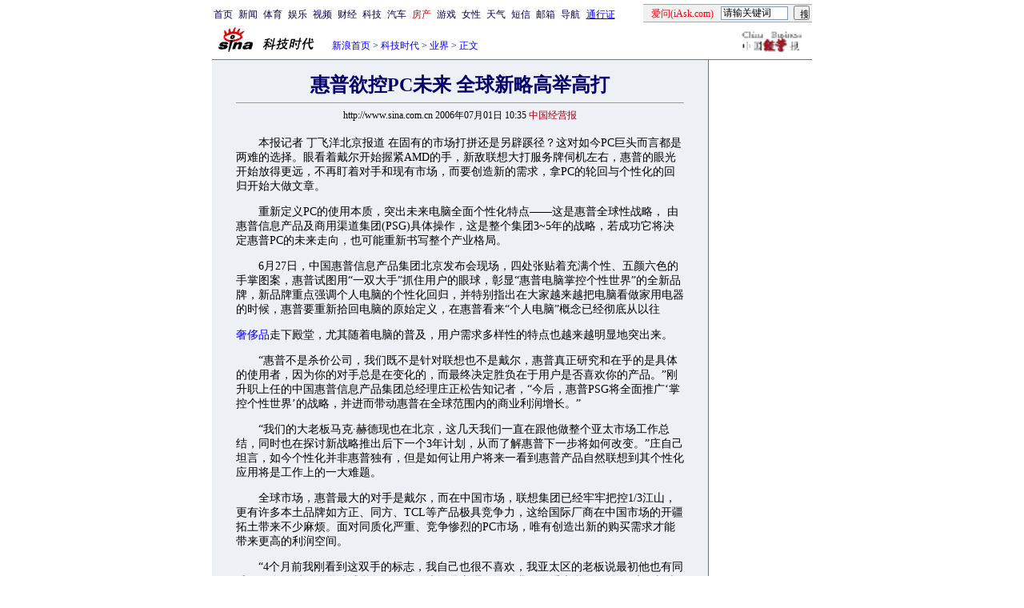

--- FILE ---
content_type: text/html
request_url: http://tech.sina.com.cn/it/2006-07-01/10351016730.shtml
body_size: 26274
content:
<!--[2,1,1016730] published at 2006-07-01 10:35:08 from #004 by 73-->
<!--中国经营报-->
<!---->
<html>
<head>
<meta http-equiv="content-type" content="text/html; charset=gb2312">
<title>惠普欲控PC未来 全球新略高举高打_业界_科技时代_新浪网</title>
<meta name="keywords" content=",惠普欲控PC未来 全球新略高举高打">
<meta name="description" content="惠普欲控PC未来 全球新略高举高打"> 
<meta name="stencil" content="PGLS000118">
<meta name="publishid" content="2,1,1016730">
<script type="text/javascript" src="http://image2.sina.com.cn/home/sinaflash.js"></script>

<style type="text/css">
h1{
font-size:24px;
margin: 0px;
}
td,select,input {font-size:12px}
.l17 {line-height:170%;}
.l15 {line-height:150%;}
.f7 {font-size:7px;}
.f24 {font-size:24px;}
.f14{font-size:14px;line-height:130%;}
.title12 {font-size:12px;}
.title14 {font-size:14px;line-height:130%}
.tail12{font-size:12px;}
A:link {color: #0000ff;}
A:visited {color: #800080;}
A:active,A:hover {color : #ff0000}
A.a01:link,A.a01:visited {text-decoration:none;color: #07015B;}
A.a01:active,A.a01:hover {text-decoration:none;color : #ff0000}
A.a02:link,A.a02:visited {text-decoration:none;color: #0000ff;}
A.a02:active,A.a02:hover {text-decoration:none;color : #ff0000}
</style>
<style>
.yqin {display:inline; height:0px; width:0px; position:absolute; text-align:left;}
A.iask_f14:link,A.iask_f14:visited,A.iask_f14:active,A.iask_f14:hover {font-size:14px;text-decoration:none;color: #ff0000;}
A.akey:link {text-decoration:none;color: #0000ff;}
A.akey:visited {text-decoration:none;color: #800080;}
A.akey:active,A.akey:hover {text-decoration:underline;color : #ff0000}
</style>

<script language="JavaScript">
//发布日期
pagepubtime = "2006-07-01";

//广告显示判断
function checkPubTime(){

	//分解年、月、日
	DateTime = new Array(); 
	DateTime = pagepubtime.split("-");
	var year = DateTime[0];
	var month = DateTime[1];
	var day = DateTime[2];

	//用得到的年、月、日生成日期对象
	var pubTime = new Date(year,month - 1,day);
	//得到当前日期
	var now = new Date();

	//计算出当前日期与发布日期之间的毫秒差值
	var dif = now.getTime() - pubTime.getTime();

	//需要检测的日期差
	var difDay = 180;

	//一天24小时、一小时60分、一分60秒、一秒1000毫秒
	if (dif > difDay * 24 * 60 * 60 * 1000)
	{
		return false;
	}
	return true;
}
</script>

<script language="JavaScript">
function setBarPosition(){
	document.getElementById('toolBar').style.top=0
	document.getElementById('toolBar').style.left=621
	document.getElementById('toolBar').style.display='block'
}

function setTailPosition(){
//document.getElementById('innerad').style.display='block'

var theHeight=(document.getElementById('toolBar').offsetHeight>document.getElementById('theEnd').offsetTop) ? document.getElementById('toolBar').offsetHeight : document.getElementById('theEnd').offsetTop
	document.getElementById('sinaTail').style.top=theHeight
	document.getElementById('sinaTail').style.left=document.getElementById('theEnd').offsetLeft
	document.getElementById('sinaTail').style.display='block'
}
</script>
<script language="JavaScript">
	function doZoom(size){
		document.getElementById('zoom').style.fontSize=size+'px'
		setTailPosition()
	}
	</script>
	<script language="JavaScript">
	
	function doPrint(){
	var str="<html>";
	var article;
	var css;
	var strAdBegin="<!--NEWSZW_HZH_BEGIN-->";
	var strAdEnd="<!--NEWSZW_HZH_END-->";
	var strFontSize='【<A href="javascript:doZoom(16)">大</A> <A href="javascript:doZoom(14)">中</A> <A href="javascript:doZoom(12)">小</A>】'
	var strdoPrint="doPrint()";
	var strTmp;
	
		css="<style>"
		+"body{font-family:宋体}"
		+"td,.f12{font-size:12px}"
		+".f24 {font-size:24px;}"
		+".f14 {font-size:14px;}"
		+".title14 {font-size:14px;line-height:130%}"
		+".l17 {line-height:170%;}"
		+"</style>";
	
		str +=	css;
		str +=	'<meta http-equiv="content-type" content="text/html; charset=gb2312">';
		str +=	"<body bgcolor=#ffffff topmargin=5 leftmargin=5 marginheight=5 marginwidth=5 onLoad='window.print()'>";
		str +=	"<center><table width=600 border=0 cellspacing=0 cellpadding=0><tr><td height=34 width=150><a href=http://tech.sina.com.cn><img src=http://tech.sina.com.cn/images/sina_kjsd.gif width=144 height=34 border=0></a></td><td valign=bottom><font color=#0000ff><a href=http://home.sina.com.cn/ class=a02>新浪首页</a> &gt; <a href=http://tech.sina.com.cn/ class=a02>科技时代</a> &gt; &nbsp;正文</font></td><td align=right valign=bottom><a href='javascript:history.back()'>返回</a>　<a href='javascript:window.print()'>打印</a></td></tr></table>";
		str +=	"<table width=600 border=0 cellpadding=0 cellspacing=20 bgcolor=#EDF0F5><tr><td>";
		
		article=document.getElementById('article').innerHTML;
		if(article.indexOf(strAdBegin)!=-1){
			str +=article.substr(0,article.indexOf(strAdBegin));
			strTmp=article.substr(article.indexOf(strAdEnd)+strAdEnd.length, article.length);
		}
		else{
			strTmp=article;
		}
		str +=strTmp
		str += escape(window.location.href)
		str +=	"</td></tr></table></center>";
		str +=	"</body></html>";
		document.write(str);
		document.close();
	}
</script>
</head>
<body bgcolor=#ffffff topmargin=5 marginheight=5 leftmargin=0 marginwidth=0 onLoad="setTailPosition()"><!-- body code begin -->

<!-- SUDA_CODE_START --> 
<script type="text/javascript"> 
//<!--
(function(){var an="V=2.1.16";var ah=window,F=document,s=navigator,W=s.userAgent,ao=ah.screen,j=ah.location.href;var aD="https:"==ah.location.protocol?"https://s":"http://",ay="beacon.sina.com.cn";var N=aD+ay+"/a.gif?",z=aD+ay+"/g.gif?",R=aD+ay+"/f.gif?",ag=aD+ay+"/e.gif?",aB=aD+"beacon.sinauda.com/i.gif?";var aA=F.referrer.toLowerCase();var aa="SINAGLOBAL",Y="FSINAGLOBAL",H="Apache",P="ULV",l="SUP",aE="UOR",E="_s_acc",X="_s_tentry",n=false,az=false,B=(document.domain=="sina.com.cn")?true:false;var o=0;var aG=false,A=false;var al="";var m=16777215,Z=0,C,K=0;var r="",b="",a="";var M=[],S=[],I=[];var u=0;var v=0;var p="";var am=false;var w=false;function O(){var e=document.createElement("iframe");e.src=aD+ay+"/data.html?"+new Date().getTime();e.id="sudaDataFrame";e.style.height="0px";e.style.width="1px";e.style.overflow="hidden";e.frameborder="0";e.scrolling="no";document.getElementsByTagName("head")[0].appendChild(e)}function k(){var e=document.createElement("iframe");e.src=aD+ay+"/ckctl.html";e.id="ckctlFrame";e.style.height="0px";e.style.width="1px";e.style.overflow="hidden";e.frameborder="0";e.scrolling="no";document.getElementsByTagName("head")[0].appendChild(e)}function q(){var e=document.createElement("script");e.src=aD+ay+"/h.js";document.getElementsByTagName("head")[0].appendChild(e)}function h(aH,i){var D=F.getElementsByName(aH);var e=(i>0)?i:0;return(D.length>e)?D[e].content:""}function aF(){var aJ=F.getElementsByName("sudameta");var aR=[];for(var aO=0;aO<aJ.length;aO++){var aK=aJ[aO].content;if(aK){if(aK.indexOf(";")!=-1){var D=aK.split(";");for(var aH=0;aH<D.length;aH++){var aP=aw(D[aH]);if(!aP){continue}aR.push(aP)}}else{aR.push(aK)}}}var aM=F.getElementsByTagName("meta");for(var aO=0,aI=aM.length;aO<aI;aO++){var aN=aM[aO];if(aN.name=="tags"){aR.push("content_tags:"+encodeURI(aN.content))}}var aL=t("vjuids");aR.push("vjuids:"+aL);var e="";var aQ=j.indexOf("#");if(aQ!=-1){e=escape(j.substr(aQ+1));aR.push("hashtag:"+e)}return aR}function V(aK,D,aI,aH){if(aK==""){return""}aH=(aH=="")?"=":aH;D+=aH;var aJ=aK.indexOf(D);if(aJ<0){return""}aJ+=D.length;var i=aK.indexOf(aI,aJ);if(i<aJ){i=aK.length}return aK.substring(aJ,i)}function t(e){if(undefined==e||""==e){return""}return V(F.cookie,e,";","")}function at(aI,e,i,aH){if(e!=null){if((undefined==aH)||(null==aH)){aH="sina.com.cn"}if((undefined==i)||(null==i)||(""==i)){F.cookie=aI+"="+e+";domain="+aH+";path=/"}else{var D=new Date();var aJ=D.getTime();aJ=aJ+86400000*i;D.setTime(aJ);aJ=D.getTime();F.cookie=aI+"="+e+";domain="+aH+";expires="+D.toUTCString()+";path=/"}}}function f(D){try{var i=document.getElementById("sudaDataFrame").contentWindow.storage;return i.get(D)}catch(aH){return false}}function ar(D,aH){try{var i=document.getElementById("sudaDataFrame").contentWindow.storage;i.set(D,aH);return true}catch(aI){return false}}function L(){var aJ=15;var D=window.SUDA.etag;if(!B){return"-"}if(u==0){O();q()}if(D&&D!=undefined){w=true}ls_gid=f(aa);if(ls_gid===false||w==false){return false}else{am=true}if(ls_gid&&ls_gid.length>aJ){at(aa,ls_gid,3650);n=true;return ls_gid}else{if(D&&D.length>aJ){at(aa,D,3650);az=true}var i=0,aI=500;var aH=setInterval((function(){var e=t(aa);if(w){e=D}i+=1;if(i>3){clearInterval(aH)}if(e.length>aJ){clearInterval(aH);ar(aa,e)}}),aI);return w?D:t(aa)}}function U(e,aH,D){var i=e;if(i==null){return false}aH=aH||"click";if((typeof D).toLowerCase()!="function"){return}if(i.attachEvent){i.attachEvent("on"+aH,D)}else{if(i.addEventListener){i.addEventListener(aH,D,false)}else{i["on"+aH]=D}}return true}function af(){if(window.event!=null){return window.event}else{if(window.event){return window.event}var D=arguments.callee.caller;var i;var aH=0;while(D!=null&&aH<40){i=D.arguments[0];if(i&&(i.constructor==Event||i.constructor==MouseEvent||i.constructor==KeyboardEvent)){return i}aH++;D=D.caller}return i}}function g(i){i=i||af();if(!i.target){i.target=i.srcElement;i.pageX=i.x;i.pageY=i.y}if(typeof i.layerX=="undefined"){i.layerX=i.offsetX}if(typeof i.layerY=="undefined"){i.layerY=i.offsetY}return i}function aw(aH){if(typeof aH!=="string"){throw"trim need a string as parameter"}var e=aH.length;var D=0;var i=/(\u3000|\s|\t|\u00A0)/;while(D<e){if(!i.test(aH.charAt(D))){break}D+=1}while(e>D){if(!i.test(aH.charAt(e-1))){break}e-=1}return aH.slice(D,e)}function c(e){return Object.prototype.toString.call(e)==="[object Array]"}function J(aH,aL){var aN=aw(aH).split("&");var aM={};var D=function(i){if(aL){try{return decodeURIComponent(i)}catch(aP){return i}}else{return i}};for(var aJ=0,aK=aN.length;aJ<aK;aJ++){if(aN[aJ]){var aI=aN[aJ].split("=");var e=aI[0];var aO=aI[1];if(aI.length<2){aO=e;e="$nullName"}if(!aM[e]){aM[e]=D(aO)}else{if(c(aM[e])!=true){aM[e]=[aM[e]]}aM[e].push(D(aO))}}}return aM}function ac(D,aI){for(var aH=0,e=D.length;aH<e;aH++){aI(D[aH],aH)}}function ak(i){var e=new RegExp("^http(?:s)?://([^/]+)","im");if(i.match(e)){return i.match(e)[1].toString()}else{return""}}function aj(aO){try{var aL="ABCDEFGHIJKLMNOPQRSTUVWXYZabcdefghijklmnopqrstuvwxyz0123456789+/=";var D="ABCDEFGHIJKLMNOPQRSTUVWXYZabcdefghijklmnopqrstuvwxyz0123456789-_=";var aQ=function(e){var aR="",aS=0;for(;aS<e.length;aS++){aR+="%"+aH(e[aS])}return decodeURIComponent(aR)};var aH=function(e){var i="0"+e.toString(16);return i.length<=2?i:i.substr(1)};var aP=function(aY,aV,aR){if(typeof(aY)=="string"){aY=aY.split("")}var aX=function(a7,a9){for(var a8=0;a8<a7.length;a8++){if(a7[a8]==a9){return a8}}return -1};var aS=[];var a6,a4,a1="";var a5,a3,a0,aZ="";if(aY.length%4!=0){}var e=/[^A-Za-z0-9\+\/\=]/g;var a2=aL.split("");if(aV=="urlsafe"){e=/[^A-Za-z0-9\-_\=]/g;a2=D.split("")}var aU=0;if(aV=="binnary"){a2=[];for(aU=0;aU<=64;aU++){a2[aU]=aU+128}}if(aV!="binnary"&&e.exec(aY.join(""))){return aR=="array"?[]:""}aU=0;do{a5=aX(a2,aY[aU++]);a3=aX(a2,aY[aU++]);a0=aX(a2,aY[aU++]);aZ=aX(a2,aY[aU++]);a6=(a5<<2)|(a3>>4);a4=((a3&15)<<4)|(a0>>2);a1=((a0&3)<<6)|aZ;aS.push(a6);if(a0!=64&&a0!=-1){aS.push(a4)}if(aZ!=64&&aZ!=-1){aS.push(a1)}a6=a4=a1="";a5=a3=a0=aZ=""}while(aU<aY.length);if(aR=="array"){return aS}var aW="",aT=0;for(;aT<aS.lenth;aT++){aW+=String.fromCharCode(aS[aT])}return aW};var aI=[];var aN=aO.substr(0,3);var aK=aO.substr(3);switch(aN){case"v01":for(var aJ=0;aJ<aK.length;aJ+=2){aI.push(parseInt(aK.substr(aJ,2),16))}return decodeURIComponent(aQ(aP(aI,"binnary","array")));break;case"v02":aI=aP(aK,"urlsafe","array");return aQ(aP(aI,"binnary","array"));break;default:return decodeURIComponent(aO)}}catch(aM){return""}}var ap={screenSize:function(){return(m&8388608==8388608)?ao.width+"x"+ao.height:""},colorDepth:function(){return(m&4194304==4194304)?ao.colorDepth:""},appCode:function(){return(m&2097152==2097152)?s.appCodeName:""},appName:function(){return(m&1048576==1048576)?((s.appName.indexOf("Microsoft Internet Explorer")>-1)?"MSIE":s.appName):""},cpu:function(){return(m&524288==524288)?(s.cpuClass||s.oscpu):""},platform:function(){return(m&262144==262144)?(s.platform):""},jsVer:function(){if(m&131072!=131072){return""}var aI,e,aK,D=1,aH=0,i=(s.appName.indexOf("Microsoft Internet Explorer")>-1)?"MSIE":s.appName,aJ=s.appVersion;if("MSIE"==i){e="MSIE";aI=aJ.indexOf(e);if(aI>=0){aK=window.parseInt(aJ.substring(aI+5));if(3<=aK){D=1.1;if(4<=aK){D=1.3}}}}else{if(("Netscape"==i)||("Opera"==i)||("Mozilla"==i)){D=1.3;e="Netscape6";aI=aJ.indexOf(e);if(aI>=0){D=1.5}}}return D},network:function(){if(m&65536!=65536){return""}var i="";i=(s.connection&&s.connection.type)?s.connection.type:i;try{F.body.addBehavior("#default#clientCaps");i=F.body.connectionType}catch(D){i="unkown"}return i},language:function(){return(m&32768==32768)?(s.systemLanguage||s.language):""},timezone:function(){return(m&16384==16384)?(new Date().getTimezoneOffset()/60):""},flashVer:function(){if(m&8192!=8192){return""}var aK=s.plugins,aH,aL,aN;if(aK&&aK.length){for(var aJ in aK){aL=aK[aJ];if(aL.description==null){continue}if(aH!=null){break}aN=aL.description.toLowerCase();if(aN.indexOf("flash")!=-1){aH=aL.version?parseInt(aL.version):aN.match(/\d+/);continue}}}else{if(window.ActiveXObject){for(var aI=10;aI>=2;aI--){try{var D=new ActiveXObject("ShockwaveFlash.ShockwaveFlash."+aI);if(D){aH=aI;break}}catch(aM){}}}else{if(W.indexOf("webtv/2.5")!=-1){aH=3}else{if(W.indexOf("webtv")!=-1){aH=2}}}}return aH},javaEnabled:function(){if(m&4096!=4096){return""}var D=s.plugins,i=s.javaEnabled(),aH,aI;if(i==true){return 1}if(D&&D.length){for(var e in D){aH=D[e];if(aH.description==null){continue}if(i!=null){break}aI=aH.description.toLowerCase();if(aI.indexOf("java plug-in")!=-1){i=parseInt(aH.version);continue}}}else{if(window.ActiveXObject){i=(new ActiveXObject("JavaWebStart.IsInstalled")!=null)}}return i?1:0}};var ad={pageId:function(i){var D=i||r,aK="-9999-0-0-1";if((undefined==D)||(""==D)){try{var aH=h("publishid");if(""!=aH){var aJ=aH.split(",");if(aJ.length>0){if(aJ.length>=3){aK="-9999-0-"+aJ[1]+"-"+aJ[2]}D=aJ[0]}}else{D="0"}}catch(aI){D="0"}D=D+aK}return D},sessionCount:function(){var e=t("_s_upa");if(e==""){e=0}return e},excuteCount:function(){return SUDA.sudaCount},referrer:function(){if(m&2048!=2048){return""}var e=/^[^\?&#]*.swf([\?#])?/;if((aA=="")||(aA.match(e))){var i=V(j,"ref","&","");if(i!=""){return escape(i)}}return escape(aA)},isHomepage:function(){if(m&1024!=1024){return""}var D="";try{F.body.addBehavior("#default#homePage");D=F.body.isHomePage(j)?"Y":"N"}catch(i){D="unkown"}return D},PGLS:function(){return(m&512==512)?h("stencil"):""},ZT:function(){if(m&256!=256){return""}var e=h("subjectid");e.replace(",",".");e.replace(";",",");return escape(e)},mediaType:function(){return(m&128==128)?h("mediaid"):""},domCount:function(){return(m&64==64)?F.getElementsByTagName("*").length:""},iframeCount:function(){return(m&32==32)?F.getElementsByTagName("iframe").length:""}};var av={visitorId:function(){var i=15;var e=t(aa);if(e.length>i&&u==0){return e}else{return}},fvisitorId:function(e){if(!e){var e=t(Y);return e}else{at(Y,e,3650)}},sessionId:function(){var e=t(H);if(""==e){var i=new Date();e=Math.random()*10000000000000+"."+i.getTime()}return e},flashCookie:function(e){if(e){}else{return p}},lastVisit:function(){var D=t(H);var aI=t(P);var aH=aI.split(":");var aJ="",i;if(aH.length>=6){if(D!=aH[4]){i=new Date();var e=new Date(window.parseInt(aH[0]));aH[1]=window.parseInt(aH[1])+1;if(i.getMonth()!=e.getMonth()){aH[2]=1}else{aH[2]=window.parseInt(aH[2])+1}if(((i.getTime()-e.getTime())/86400000)>=7){aH[3]=1}else{if(i.getDay()<e.getDay()){aH[3]=1}else{aH[3]=window.parseInt(aH[3])+1}}aJ=aH[0]+":"+aH[1]+":"+aH[2]+":"+aH[3];aH[5]=aH[0];aH[0]=i.getTime();at(P,aH[0]+":"+aH[1]+":"+aH[2]+":"+aH[3]+":"+D+":"+aH[5],360)}else{aJ=aH[5]+":"+aH[1]+":"+aH[2]+":"+aH[3]}}else{i=new Date();aJ=":1:1:1";at(P,i.getTime()+aJ+":"+D+":",360)}return aJ},userNick:function(){if(al!=""){return al}var D=unescape(t(l));if(D!=""){var i=V(D,"ag","&","");var e=V(D,"user","&","");var aH=V(D,"uid","&","");var aJ=V(D,"sex","&","");var aI=V(D,"dob","&","");al=i+":"+e+":"+aH+":"+aJ+":"+aI;return al}else{return""}},userOrigin:function(){if(m&4!=4){return""}var e=t(aE);var i=e.split(":");if(i.length>=2){return i[0]}else{return""}},advCount:function(){return(m&2==2)?t(E):""},setUOR:function(){var aL=t(aE),aP="",i="",aO="",aI="",aM=j.toLowerCase(),D=F.referrer.toLowerCase();var aQ=/[&|?]c=spr(_[A-Za-z0-9]{1,}){3,}/;var aK=new Date();if(aM.match(aQ)){aO=aM.match(aQ)[0]}else{if(D.match(aQ)){aO=D.match(aQ)[0]}}if(aO!=""){aO=aO.substr(3)+":"+aK.getTime()}if(aL==""){if(t(P)==""){aP=ak(D);i=ak(aM)}at(aE,aP+","+i+","+aO,365)}else{var aJ=0,aN=aL.split(",");if(aN.length>=1){aP=aN[0]}if(aN.length>=2){i=aN[1]}if(aN.length>=3){aI=aN[2]}if(aO!=""){aJ=1}else{var aH=aI.split(":");if(aH.length>=2){var e=new Date(window.parseInt(aH[1]));if(e.getTime()<(aK.getTime()-86400000*30)){aJ=1}}}if(aJ){at(aE,aP+","+i+","+aO,365)}}},setAEC:function(e){if(""==e){return}var i=t(E);if(i.indexOf(e+",")<0){i=i+e+","}at(E,i,7)},ssoInfo:function(){var D=unescape(aj(t("sso_info")));if(D!=""){if(D.indexOf("uid=")!=-1){var i=V(D,"uid","&","");return escape("uid:"+i)}else{var e=V(D,"u","&","");return escape("u:"+unescape(e))}}else{return""}},subp:function(){return t("SUBP")}};var ai={CI:function(){var e=["sz:"+ap.screenSize(),"dp:"+ap.colorDepth(),"ac:"+ap.appCode(),"an:"+ap.appName(),"cpu:"+ap.cpu(),"pf:"+ap.platform(),"jv:"+ap.jsVer(),"ct:"+ap.network(),"lg:"+ap.language(),"tz:"+ap.timezone(),"fv:"+ap.flashVer(),"ja:"+ap.javaEnabled()];return"CI="+e.join("|")},PI:function(e){var i=["pid:"+ad.pageId(e),"st:"+ad.sessionCount(),"et:"+ad.excuteCount(),"ref:"+ad.referrer(),"hp:"+ad.isHomepage(),"PGLS:"+ad.PGLS(),"ZT:"+ad.ZT(),"MT:"+ad.mediaType(),"keys:","dom:"+ad.domCount(),"ifr:"+ad.iframeCount()];return"PI="+i.join("|")},UI:function(){var e=["vid:"+av.visitorId(),"sid:"+av.sessionId(),"lv:"+av.lastVisit(),"un:"+av.userNick(),"uo:"+av.userOrigin(),"ae:"+av.advCount(),"lu:"+av.fvisitorId(),"si:"+av.ssoInfo(),"rs:"+(n?1:0),"dm:"+(B?1:0),"su:"+av.subp()];return"UI="+e.join("|")},EX:function(i,e){if(m&1!=1){return""}i=(null!=i)?i||"":b;e=(null!=e)?e||"":a;return"EX=ex1:"+i+"|ex2:"+e},MT:function(){return"MT="+aF().join("|")},V:function(){return an},R:function(){return"gUid_"+new Date().getTime()}};function ax(){var aK="-",aH=F.referrer.toLowerCase(),D=j.toLowerCase();if(""==t(X)){if(""!=aH){aK=ak(aH)}at(X,aK,"","weibo.com")}var aI=/weibo.com\/reg.php/;if(D.match(aI)){var aJ=V(unescape(D),"sharehost","&","");var i=V(unescape(D),"appkey","&","");if(""!=aJ){at(X,aJ,"","weibo.com")}at("appkey",i,"","weibo.com")}}function d(e,i){G(e,i)}function G(i,D){D=D||{};var e=new Image(),aH;if(D&&D.callback&&typeof D.callback=="function"){e.onload=function(){clearTimeout(aH);aH=null;D.callback(true)}}SUDA.img=e;e.src=i;aH=setTimeout(function(){if(D&&D.callback&&typeof D.callback=="function"){D.callback(false);e.onload=null}},D.timeout||2000)}function x(e,aH,D,aI){SUDA.sudaCount++;if(!av.visitorId()&&!L()){if(u<3){u++;setTimeout(x,500);return}}var i=N+[ai.V(),ai.CI(),ai.PI(e),ai.UI(),ai.MT(),ai.EX(aH,D),ai.R()].join("&");G(i,aI)}function y(e,D,i){if(aG||A){return}if(SUDA.sudaCount!=0){return}x(e,D,i)}function ab(e,aH){if((""==e)||(undefined==e)){return}av.setAEC(e);if(0==aH){return}var D="AcTrack||"+t(aa)+"||"+t(H)+"||"+av.userNick()+"||"+e+"||";var i=ag+D+"&gUid_"+new Date().getTime();d(i)}function aq(aI,e,i,aJ){aJ=aJ||{};if(!i){i=""}else{i=escape(i)}var aH="UATrack||"+t(aa)+"||"+t(H)+"||"+av.userNick()+"||"+aI+"||"+e+"||"+ad.referrer()+"||"+i+"||"+(aJ.realUrl||"")+"||"+(aJ.ext||"");var D=ag+aH+"&gUid_"+new Date().getTime();d(D,aJ)}function aC(aK){var i=g(aK);var aI=i.target;var aH="",aL="",D="";var aJ;if(aI!=null&&aI.getAttribute&&(!aI.getAttribute("suda-uatrack")&&!aI.getAttribute("suda-actrack")&&!aI.getAttribute("suda-data"))){while(aI!=null&&aI.getAttribute&&(!!aI.getAttribute("suda-uatrack")||!!aI.getAttribute("suda-actrack")||!!aI.getAttribute("suda-data"))==false){if(aI==F.body){return}aI=aI.parentNode}}if(aI==null||aI.getAttribute==null){return}aH=aI.getAttribute("suda-actrack")||"";aL=aI.getAttribute("suda-uatrack")||aI.getAttribute("suda-data")||"";sudaUrls=aI.getAttribute("suda-urls")||"";if(aL){aJ=J(aL);if(aI.tagName.toLowerCase()=="a"){D=aI.href}opts={};opts.ext=(aJ.ext||"");aJ.key&&SUDA.uaTrack&&SUDA.uaTrack(aJ.key,aJ.value||aJ.key,D,opts)}if(aH){aJ=J(aH);aJ.key&&SUDA.acTrack&&SUDA.acTrack(aJ.key,aJ.value||aJ.key)}}if(window.SUDA&&Object.prototype.toString.call(window.SUDA)==="[object Array]"){for(var Q=0,ae=SUDA.length;Q<ae;Q++){switch(SUDA[Q][0]){case"setGatherType":m=SUDA[Q][1];break;case"setGatherInfo":r=SUDA[Q][1]||r;b=SUDA[Q][2]||b;a=SUDA[Q][3]||a;break;case"setPerformance":Z=SUDA[Q][1];break;case"setPerformanceFilter":C=SUDA[Q][1];break;case"setPerformanceInterval":K=SUDA[Q][1]*1||0;K=isNaN(K)?0:K;break;case"setGatherMore":M.push(SUDA[Q].slice(1));break;case"acTrack":S.push(SUDA[Q].slice(1));break;case"uaTrack":I.push(SUDA[Q].slice(1));break}}}aG=(function(D,i){if(ah.top==ah){return false}else{try{if(F.body.clientHeight==0){return false}return((F.body.clientHeight>=D)&&(F.body.clientWidth>=i))?false:true}catch(aH){return true}}})(320,240);A=(function(){return false})();av.setUOR();var au=av.sessionId();window.SUDA=window.SUDA||[];SUDA.sudaCount=SUDA.sudaCount||0;SUDA.log=function(){x.apply(null,arguments)};SUDA.acTrack=function(){ab.apply(null,arguments)};SUDA.uaTrack=function(){aq.apply(null,arguments)};U(F.body,"click",aC);window.GB_SUDA=SUDA;GB_SUDA._S_pSt=function(){};GB_SUDA._S_acTrack=function(){ab.apply(null,arguments)};GB_SUDA._S_uaTrack=function(){aq.apply(null,arguments)};window._S_pSt=function(){};window._S_acTrack=function(){ab.apply(null,arguments)};window._S_uaTrack=function(){aq.apply(null,arguments)};window._S_PID_="";if(!window.SUDA.disableClickstream){y()}try{k()}catch(T){}})();
//-->
</script> 
<noScript> 
<div style='position:absolute;top:0;left:0;width:0;height:0;visibility:hidden'><img width=0 height=0 src='//beacon.sina.com.cn/a.gif?noScript' border='0' alt='' /></div> 
</noScript> 
<!-- SUDA_CODE_END -->

<!-- SSO_GETCOOKIE_START -->
<script type="text/javascript">var sinaSSOManager=sinaSSOManager||{};sinaSSOManager.getSinaCookie=function(){function dc(u){if(u==undefined){return""}var decoded=decodeURIComponent(u);return decoded=="null"?"":decoded}function ps(str){var arr=str.split("&");var arrtmp;var arrResult={};for(var i=0;i<arr.length;i++){arrtmp=arr[i].split("=");arrResult[arrtmp[0]]=dc(arrtmp[1])}return arrResult}function gC(name){var Res=eval("/"+name+"=([^;]+)/").exec(document.cookie);return Res==null?null:Res[1]}var sup=dc(gC("SUP"));if(!sup){sup=dc(gC("SUR"))}if(!sup){return null}return ps(sup)};</script>
<!-- SSO_GETCOOKIE_END -->

<script type="text/javascript">new function(r,s,t){this.a=function(n,t,e){if(window.addEventListener){n.addEventListener(t,e,false);}else if(window.attachEvent){n.attachEvent("on"+t,e);}};this.b=function(f){var t=this;return function(){return f.apply(t,arguments);};};this.c=function(){var f=document.getElementsByTagName("form");for(var i=0;i<f.length;i++){var o=f[i].action;if(this.r.test(o)){f[i].action=o.replace(this.r,this.s);}}};this.r=r;this.s=s;this.d=setInterval(this.b(this.c),t);this.a(window,"load",this.b(function(){this.c();clearInterval(this.d);}));}(/http:\/\/www\.google\.c(om|n)\/search/, "http://keyword.sina.com.cn/searchword.php", 250);</script>
<!-- body code end -->

<center>
<!--导航start-->
<style>.h3 {font-size:7px;color:#FFBD00}</style>
<table width=750 border=0 cellspacing=0 cellpadding=0>
<tr><td>

<script>
function getCookie(name) {

  var search;

  search = name + "="
  offset = document.cookie.indexOf(search) 
  if (offset != -1) {
    offset += search.length ;
    end = document.cookie.indexOf(";", offset) ;
    if (end == -1)
      end = document.cookie.length;
    return document.cookie.substring(offset, end);
  }
  else
    return "";
}

function unipro_clearCookie(name ) {
	document.cookie=name+"=; " + "domain=sina.com.cn; path=/; ";     
	//bites = document.cookie.split("; ");
} 

function getMobileNum(ckName){
var userInfo = getCookie(ckName).split(":");
	return userInfo[2];
}

function unipro_UniProLogout() {
	unipro_clearCookie("SINAPRO");
	unipro_clearCookie("SINA-AVATAR");
	unipro_clearCookie("SINAPROC");
	unipro_clearCookie("nick");
	unipro_clearCookie("SINA_NU");      
	unipro_clearCookie("SINA_OU");
	unipro_clearCookie("appmask");
	unipro_clearCookie("gender");
	unipro_clearCookie("UNIPROTM");
	unipro_clearCookie("UNIPROU");
	unipro_clearCookie("SINA_USER");
	unipro_clearCookie("SMS_COOKIE");
	return true;
}

function getUniproUrl_stand(){
	window.location='http://unipro.sina.com.cn/';
	return false;
}

function getUniproUrl_welcome(){
	unipro_UniProLogout();
	window.location='http://unipro.sina.com.cn';
	return false;	
}

function print_stand_unipro_head()
{
	document.write("<table border=0 cellpadding=0 cellspacing=0 width=100%><tr align=center><td><a href=http://www.sina.com.cn class=a01>首页</a></td><td width=4></td><td><a href=http://news.sina.com.cn class=a01>新闻</a></td><td width=4></td><td><a href=http://sports.sina.com.cn class=a01>体育</a></td><td width=4></td><td><a href=http://ent.sina.com.cn class=a01>娱乐</a></td><td width=4></td><td><a href=http://bn.sina.com.cn/ class=a01>视频</a></td><td width=4></td><td><a href=http://finance.sina.com.cn/ class=a01>财经</a></td><td width=4></td><td><a href=http://tech.sina.com.cn/ class=a01>科技</a></td><td width=4></td><td><a href=http://auto.sina.com.cn/ class=a01>汽车</a></td><td width=4></td><td><a href=http://house.sina.com.cn/ class=a01><font color=red>房产</font></a></td><td width=4></td><td><a href=http://games.sina.com.cn class=a01>游戏</a></td><td width=4></td><td><a href=http://eladies.sina.com.cn/ class=a01>女性</a></td><td width=4></td><td><a href=http://weather.news.sina.com.cn/ class=a01>天气</a></td><td width=4></td><td><a href=http://sms.sina.com.cn class=a01>短信</a></td><td width=4></td><td><a href=http://mail.sina.com.cn class=a01>邮箱</a></td><td width=4></td></td><td><a href=http://news.sina.com.cn/guide/ class=a01>导航</a></td><td width=4></td><td ><a href=# onClick='return getUniproUrl_stand()'>通行证</a></td><td align=right style=\"padding-bottom:4px;\"><table width=211 border=0 align=right cellpadding=0 cellspacing=0>	<tr><td width=211 colspan=3 height=1 bgcolor=#A9A9A9></td>	</tr>	<form name=\"_searchiask\" method=get action=\"http://www.iask.com/s\" onsubmit=\"return checkiask()\" target=_blank><input type=hidden name=f value=n><input type=hidden name=fnp_h value=1><tr bgcolor=#F0F0F0><td width=97 height=21 align=center style=\"padding-top:3px;\"><a href=http://iask.com target=_blank  class=a01><font color=#ff0000>爱问(iAsk.com)</font></a></td><td width=91><input type=text name=\"k\" size=12 style=\"width:84px;height:17px;border:1px solid #7F9DB9;\" value=\"请输关键词\" onClick=\"javascript:if(this.value=='请输关键词')this.value='';\"></td>	<td width=23><input type=submit style=\"width:20px;height:18px\" value=\"搜\"></td>	</tr>	<tr><td colspan=3 height=1 bgcolor=#A9A9A9></td>	</tr>	</form>	</table></td></tr></table>");
	
	document.write("</td><td align=right>");
	
	
}

function print_stand_unipro_welcome()
{
	var unipro_login_nickname = getCookie( "nick" );
	var unipro_login_pos = unipro_login_nickname.indexOf( "(" );
	if ( unipro_login_pos != -1 )
	{
		unipro_login_nickname = unipro_login_nickname.substr( 0, unipro_login_pos );
	}
	
	document.write("<table border=0 cellpadding=0 cellspacing=0 width=100%><tr align=center><td><a href=http://www.sina.com.cn class=a01>首页</a></td><td width=4></td><td><a href=http://news.sina.com.cn class=a01>新闻</a></td><td width=4></td><td><a href=http://sports.sina.com.cn class=a01>体育</a></td><td width=4></td><td><a href=http://ent.sina.com.cn class=a01>娱乐</a></td><td width=4></td><td><a href=http://bn.sina.com.cn/ class=a01>视频</a></td><td width=4></td><td><a href=http://finance.sina.com.cn/ class=a01>财经</a></td><td width=4></td><td><a href=http://tech.sina.com.cn/ class=a01>科技</a></td><td width=4></td><td><a href=http://auto.sina.com.cn/ class=a01>汽车</a></td><td width=4></td><td><a href=http://house.sina.com.cn/ class=a01><font color=red>房产</font></a></td><td width=4></td><td><a href=http://games.sina.com.cn class=a01>游戏</a></td><td width=4></td><td><a href=http://weather.sina.com.cn/ class=a01>天气</a></td><td width=4></td><td><a href=http://sms.sina.com.cn class=a01>短信</a></td><td width=4></td><td><a href=http://mail.sina.com.cn class=a01>邮箱</a></td><td width=4></td><td><a href=http://news.sina.com.cn/guide/ class=a01>导航</a></td><td width=4></td></tr></table>");
	
	document.write("</td><td align=right>");
	
	document.write("<table height=25 border=0 cellpadding=0 cellspacing=0>");
	document.write("<tr>");
	
	if ( unipro_login_nickname!="" && unipro_login_nickname!="null" && unipro_login_nickname!=null && unipro_login_nickname!="undefined" ) {
		document.write("<td align=right> "+unipro_login_nickname+"</td><td width=4></td><td><a href=# onClick='return getUniproUrl_welcome()'><font color=#0000ff>退出</font></a>");
	} else {
		document.write( "<td align=right> 新浪过客" +"</td><td width=4></td><td><a href=# onClick='return getUniproUrl_welcome()'><font color=#0000ff>退出</font></a>");
	}
	document.write("&nbsp;</td><td style=\"padding-bottom:4px;\"><table width=211 border=0 align=right cellpadding=0 cellspacing=0>	<tr><td width=211 colspan=3 height=1 bgcolor=#A9A9A9></td>	</tr>	<form name=\"_searchiask\" method=get action=\"http://www.iask.com/s\" onsubmit=\"return checkiask()\" target=_blank><input type=hidden name=f value=n><input type=hidden name=fnp_h value=1><tr bgcolor=#F0F0F0><td width=97 height=21 align=center style=\"padding-top:3px;\"><a href=http://iask.com target=_blank  class=a01><font color=#ff0000>爱问(iAsk.com)</font></a></td><td width=91><input type=text name=\"k\" size=12 style=\"width:84px;height:17px;border:1px solid #7F9DB9;\" value=\"请输关键词\" onClick=\"javascript:if(this.value=='请输关键词')this.value='';\"></td>	<td width=23><input type=submit style=\"width:20px;height:18px\" value=\"搜\"></td>	</tr>	<tr><td colspan=3 height=1 bgcolor=#A9A9A9></td>	</tr>	</form>	</table></td></tr>");
	document.write("</table>");
}

function checkiask()
{
	if (document._searchiask.k.value=="请输关键词" || document._searchiask.k.value=="" )
	{
		window.open("http://iask.com");
		return false;
	}
	return true;
}
</script>

<script language="javascript">
if (getCookie("SINAPRO") == "") {
	print_stand_unipro_head();

} else {

	print_stand_unipro_welcome();

}
</script>
</td></tr>
</table>
<!--导航end-->
<!--头部结束-->

<div id=PublicRelation4 name="PublicRelation" style="DISPLAY:none">
<!--ADS:begin=PDPS000000001351:{4BBBCEB5-321F-4A86-9965-B6C6C7B95DC9}--><!--B6C6C7B95DC9--><div id="flashcontent_7B95DC">不支持Flash</div>
<script type="text/javascript">
var objFlash = new sinaFlash("http://ad4.sina.com.cn/200606/16/58543_tech-news-dingtong-0617.swf", "", "750", "90", "7", "", false,"high");
objFlash.addParam("wmode", "opaque");
objFlash.write("flashcontent_7B95DC");	
</script><!--$$ 吴株岩/2006-6-26 ~ 2006-6-30/B $--><!--ADS:end-->
</div>
<SCRIPT>	 
//<!--广告发布-->
<!--
	if (checkPubTime())
	{
		document.getElementById("PublicRelation4").style.display="";
	}
-->
</SCRIPT>

<table width=750 border=0 cellspacing=0 cellpadding=0>
<tr><td height=34 width=150><a href=http://tech.sina.com.cn><img src=http://image2.sina.com.cn/IT/images/sina_kjsd.gif width=144 height=34 border=0 alt=科技时代></a></td><td width=440 valign=bottom><font color=#0000ff><a href=http://home.sina.com.cn/ class=a02>新浪首页</a> &gt; <a href=http://tech.sina.com.cn/ class=a02>科技时代</a> &gt; <a href=/it/ class=a02>业界</a> &gt; 正文</font></td><td align=right valign=bottom width=150><a href=http://www.cb.com.cn/ target=_blank><img src=http://image2.sina.com.cn/dy/31/1_1-31-479_20021122102821.gif border=0 height=28></a></td><td width=10></td></tr>
</table>
<table width=750 border=0 cellspacing=0 cellpadding=0>
<tr><td height=8></td></tr>
<tr><td height=1 bgcolor=#747474><img src=http://image2.sina.com.cn/c.gif width=1 height=1></td></tr>
</table>

<div id="outer" style="position:relative;width:750px;">
<table width=750 border=0 cellspacing=0 cellpadding=0>
<tr><td width=620 valign=top align=center rowspan=2 bgcolor=#EDF0F5>
<br>
	<div id=article>
	<table width=560 border=0 cellspacing=0 cellpadding=0>
	<tr><th class=f24><font color=#05006C><h1>惠普欲控PC未来 全球新略高举高打</h1></font></th></tr>
	<tr><td height=><hr size=1 bgcolor=#d9d9d9></td></tr>
	<tr><td height=20 align=center>http://www.sina.com.cn 2006年07月01日&nbsp;10:35 <font color=#A20010>中国经营报</font></td></tr>
	<tr><td height=15></td></tr>
	<tr><td class=l17><font id="zoom" class=f14>

	<!-- 正文内部文字导航 : begin -->
	
	<!-- 正文内部文字导航 : end -->
	
	
	
	
	<p>　　本报记者  丁飞洋北京报道  在固有的市场打拼还是另辟蹊径？这对如今PC巨头而言都是两难的选择。眼看着戴尔开始握紧AMD的手，新敌联想大打服务牌伺机左右，惠普的眼光开始放得更远，不再盯着对手和现有市场，而要创造新的需求，拿PC的轮回与个性化的回归开始大做文章。</p>

<p>　　重新定义PC的使用本质，突出未来电脑全面个性化特点——这是惠普全球性战略，<!--NEWSZW_HZH_BEGIN--><table border=0 cellspacing=0 cellpadding=0 align=left>
<tr><td>
<div id=PublicRelation5 name="PublicRelation" style="DISPLAY:none">
<table border=0 cellspacing=0 cellpadding=0 style="margin-top:10px;margin-bottom:3px;margin-left:7px;margin-right:8px">
<tr><td>
<!--画中画广告开始-->
<table border=0 cellspacing=0 cellpadding=0 align=left>
<tr><td>
<!--科技新闻内页画中画开始-->
<span><IFRAME MARGINHEIGHT=0 MARGINWIDTH=0 FRAMEBORDER=0 WIDTH=360 HEIGHT=300 SCROLLING=NO SRC="http://204.adsina.allyes.com/main/adfshow?user=AFP6_for_SINA|tech|techPIP&db=sina&border=0&local=yes">
<SCRIPT LANGUAGE="JavaScript1.1" SRC="http://204.adsina.allyes.com/main/adfshow?user=AFP6_for_SINA|tech|techPIP&db=sina&local=yes&js=on"></SCRIPT>
<NOSCRIPT><A HREF="http://204.adsina.allyes.com/main/adfclick?user=AFP6_for_SINA|tech|techPIP&db=sina"><IMG SRC="http://204.adsina.allyes.com/main/adfshow?user=AFP6_for_SINA|tech|techPIP&db=sina" WIDTH=360 HEIGHT=300 BORDER=0></a></NOSCRIPT></IFRAME></span>
<!--科技新闻内页画中画结束-->
</td></tr></table>
<!--画中画广告结束-->
</td></tr>
<tr><td>
<!-- 画中画下文字链广告（从上至下顺序为01，02，03，04文字，需加class=a01）-->
<table width=360 border=0 cellpadding=0 cellspacing=0>
<tr><td height=9></td></tr>
<tr><td>
	<table width=360 border=0 cellpadding=0 cellspacing=0 background=http://image2.sina.com.cn/dy/images/xfrd_02.gif>
	<tr><td height=45 rowspan=2><img src=http://ad4.sina.com.cn/shc/xfrd_01.GIF width=70 height=45 border=0></td><td width=286 style='padding-top:4px;padding-left:5px'>
	<!--F70BB90BB6BA--><!--nwy/uc/A-->
<script LANGUAGE="JavaScript">


ad1= "龙吟半岛 水岸生活";
link1= "http://sina.allyes.com/main/adfclick?db=sina&bid=48558,75720,75780&cid=0,0,0&sid=71589&advid=2914&camid=11048&show=ignore&url=http://www.rfbeijing.com.cn/longyin/index.htm";
//左上

ad2= "国门新城盛大开盘";
link2= "http://sina.allyes.com/main/adfclick?db=sina&bid=48591,75758,75818&cid=0,0,0&sid=71625&advid=2783&camid=11050&show=ignore&url=http://www.worw.com/guomen/index.htm";
//右上

ad3= "IBM免费软件下载！";
link3= "http://sina.allyes.com/main/adfclick?db=sina&bid=47010,73880,73931&cid=0,0,0&sid=69961&advid=1862&camid=10776&show=ignore&url=http://ad.cn.doubleclick.net/clk;36553018;13459128;h?http://www-128.ibm.com/developerworks/cn/downloads/ws/wasce/?S_TACT=105AGX52&S_CMP=wasceCNsina";
//左下

ad4= "网上分类商机";
link4= "http://classad.sina.com.cn";
//右下


//浏览器类型变量
var InternetExplorer = navigator.appName.indexOf("Microsoft") != -1;

//ie内容
function IEad(){
	adCode = '<OBJECT classid="clsid:D27CDB6E-AE6D-11cf-96B8-444553540000" codebase="http://download.macromedia.com/pub/shockwave/cabs/flash/swflash.cab#version=6,0,0,0" WIDTH="280" HEIGHT="40" id="ad_note" ALIGN=""><PARAM NAME=movie VALUE="http://image2.sina.com.cn/dy/zwyhzh/ad_note.swf"> <PARAM NAME=quality VALUE=high> <PARAM NAME=wmode VALUE=transparent> <PARAM NAME=bgcolor VALUE=#FFFFFF> <param name="swLiveConnect" value="true"> '
	+' <EMBED src="http://image2.sina.com.cn/dy/zwyhzh/ad_note.swf" quality=high wmode=transparent bgcolor=#FFFFFF  WIDTH="280" HEIGHT="40" NAME="ad_note" ALIGN="" TYPE="application/x-shockwave-flash" PLUGINSPAGE="http://www.macromedia.com/go/getflashplayer" swLiveConnect="true"></EMBED></OBJECT>'

	document.write(adCode);
	
	document.getElementById('ad_note').SetVariable("ad1", ad1);
	document.getElementById('ad_note').SetVariable("ad2", ad2);
	document.getElementById('ad_note').SetVariable("ad3", ad3);
	document.getElementById('ad_note').SetVariable("ad4", ad4);
	
	document.getElementById('ad_note').SetVariable("link1", link1);
	document.getElementById('ad_note').SetVariable("link2", link2);
	document.getElementById('ad_note').SetVariable("link3", link3);
	document.getElementById('ad_note').SetVariable("link4", link4);

}
//ns内容
function NSad(){

adCode = '<table width=286 border=0 cellpadding=0 cellspacing=0>'
	+'<tr height=20><td width=143 style="padding-top:5px;padding-left:5px"> <img src=http://image2.sina.com.cn/dy/images/xfrd_04.gif width=7 height=7> '
	+'<a href='+ link1 +' class=a01 target=_blank>'+ ad1 +'</a>'
	+'</td><td width=143 style="padding-top:5px;"> <img src=http://image2.sina.com.cn/dy/images/xfrd_04.gif width=7 height=7> '
	+'<a href='+ link2 +' class=a01 target=_blank>'+ ad2 +'</a>'
	+'</td></tr>'
	+'<tr height=20><td style="padding-left:5px"> <img src=http://image2.sina.com.cn/dy/images/xfrd_04.gif width=7 height=7> '
	+'<a href='+ link3 +' class=a01 target=_blank>'+ ad3 +'</a>'
	+'</td><td> <img src=http://image2.sina.com.cn/dy/images/xfrd_04.gif width=7 height=7> '
	+'<a href='+ link4 +' class=a01 target=_blank><SPAN ID="oSpan" UNSELECTABLE="on" >'+ ad4 +'</span></a></td></tr></table>'

document.write(adCode);
}

//主过程
if(InternetExplorer == true){
	IEad();
}else{
	NSad();
}
</script>
</td><td width=4 rowspan=2><img src=http://image2.sina.com.cn/dy/images/xfrd_03.gif width=4 height=45></td></tr>
	
	</table>
</td></tr>
</table>

</td></tr>
</table>
</div>
</td></tr>
</table>
<!--NEWSZW_HZH_END-->
由惠普信息产品及商用渠道集团(PSG)具体操作，这是整个集团3~5年的战略，若成功它将决定惠普PC的未来走向，也可能重新书写整个产业格局。</p>

<p>　　6月27日，中国惠普信息产品集团北京发布会现场，四处张贴着充满个性、五颜六色的手掌图案，惠普试图用“一双大手”抓住用户的眼球，彰显“惠普电脑掌控个性世界”的全新品牌，新品牌重点强调个人电脑的个性化回归，并特别指出在大家越来越把电脑看做家用电器的时候，惠普要重新拾回电脑的原始定义，在惠普看来“个人电脑”概念已经彻底从以往<span class=yqlink><form class=yqin action=http://www.iask.com/n method=post><input type=hidden name=k value=奢侈品></form><a href=http://www.iask.com/n?k=奢侈品 target=_blank onClick="activateYQinl(this);return false;" class=akey title=奢侈品>奢侈品</a></span>走下殿堂，尤其随着电脑的普及，用户需求多样性的特点也越来越明显地突出来。</p>

<p>　　“惠普不是杀价公司，我们既不是针对联想也不是戴尔，惠普真正研究和在乎的是具体的使用者，因为你的对手总是在变化的，而最终决定胜负在于用户是否喜欢你的产品。”刚升职上任的中国惠普信息产品集团总经理庄正松告知记者，“今后，惠普PSG将全面推广‘掌控个性世界’的战略，并进而带动惠普在全球范围内的商业利润增长。”</p>

<p>　　“我们的大老板马克·赫德现也在北京，这几天我们一直在跟他做整个亚太市场工作总结，同时也在探讨新战略推出后下一个3年计划，从而了解惠普下一步将如何改变。”庄自己坦言，如今个性化并非惠普独有，但是如何让用户将来一看到惠普产品自然联想到其个性化应用将是工作上的一大难题。</p>

<p>　　全球市场，惠普最大的对手是戴尔，而在中国市场，联想集团已经牢牢把控1/3江山，更有许多本土品牌如方正、同方、TCL等产品极具竞争力，这给国际厂商在中国市场的开疆拓土带来不少麻烦。面对同质化严重、竞争惨烈的PC市场，唯有创造出新的购买需求才能带来更高的利润空间。</p>

<p>　　“4个月前我刚看到这双手的标志，我自己也很不喜欢，我亚太区的老板说最初他也有同感。两个月后，他说他感觉好了很多，也许是心理作用，我现在看也觉得不错。”庄正松表示，这是集团最新战略，是公司的最新理念，若转换成产品和技术仍要有待时日，希望消费者有足够的耐心。</p>

<p>　　作为业界排名第二的PC巨头，惠普一直不乏创新理念。昔日铁腕女子卡莉费奥瑞纳在任时，该集团也曾掀起火热的“数码革命”理念，试图将惠普变成了一个囊括PC、数码产品、<span class=yqlink><form class=yqin action=http://www.iask.com/n method=post><input type=hidden name=k value=打印机></form><a href=http://www.iask.com/n?k=打印机 target=_blank onClick="activateYQinl(this);return false;" class=akey title=打印机>打印机</a></span>、服务在内的全能公司，而在其离职后无人再提。</p>

<p>　　如今，稳重的以减资为主甚至不爱与媒体见面的惠普CEO马克·赫德和他的团队能否将突出电脑产业“个性化”发展的未来，通过最新的技术和人性的设计将电脑带向另外一个新的未来仍是业界颇有质疑的地方，毕竟这个时代，很难有不可模仿的独有技术，更难有独树一帜的标准。
</p>
</p>
	<table width=90% border=0 align=center>
	<tr></tr>
	<tr><td class=f14></td></tr>
	</table>
	

	<p clear=all></p>
         
	</td></tr>
	</table>
	</div>

	<table width=560 border=0 cellspacing=0 cellpadding=0>
	<tr><td align=right>【<a href=http://comment4.news.sina.com.cn/comment/comment4.html?channel=kj&newsid=2-1-1016730>发表评论</a>】</td></tr>
	<tr height=10><td></td></tr>
	</table>

	<TABLE cellSpacing=0 cellPadding=0 width=565 border=0>
      
        <TR>
          <TD width=20></TD>
          <TD class=f14 align=left>
            <P>
			 
				<script>
				<!--
				function ck()
				{
						if((document.f.k.value=="")||(document.f.k.value=="请输关键词"))
						{
								window.open("http://iask.com");
								return false;
						} 
						else
						{
						document.f.action="http://iask.com/n";
						}
				}
        function se()
				{
						if((document.f.k.value=="")||(document.f.k.value=="请输关键词"))
						{
								window.open("http://iask.com");
								return false;
						} 
						else
						{
							document.f.action="http://iask.com/s";
							document.f.submit();
							return true;
						}								
				}
				//-->
				</script>
           <TABLE width=514 border=0 cellPadding=0 cellSpacing=0 style="border-bottom:1px solid #c6c9d1;">
               <form name=f method=get onSubmit="return ck()" action=http://iask.com/n target="_blank">
                <TR>
            <TD width="514" height=30 class=f14 style="padding-left:10px"><a href=http://iask.com target=_blank class=iask_f14>爱问(iAsk.com)</a> 
					<input type=hidden name=fnp_t value=1><input name=k  id=k onClick="javascript:if(this.value=='请输关键词')this.value='';" value="请输关键词"  size=16 maxlength=200> 
					<input  type="submit" style="width:52"  onclick="return ck()"value=" 搜新闻 "> <input  type="button" style="width:52" onclick="return se();" value=" 搜网页 "> 
					 </TD>
                </TR>
              </form>
            </TABLE> 


          </td>
        </tr></table>   

	<SCRIPT>	 
	//<!--广告发布-->
	<!--
		if (checkPubTime())
		{
			document.getElementById("PublicRelation5").style.display="";
		}
	-->
	</SCRIPT>
        <br><br>
	
	<table width=100% border=0 cellspacing=0 cellpadding=0>
	<tr><td align=right style="padding-right:20px">【<a href=http://comment4.news.sina.com.cn/comment/comment4.html?channel=kj&newsid=2-1-1016730>评论</a>】【<a href=http://forum.tech.sina.com.cn/?23:290>论坛</a>】【<a href="javascript:d=document;t=d.selection?(d.selection.type!='None'?d.selection.createRange().text:''):(d.getSelection?d.getSelection():'');void(vivi=window.open('http://vivi.sina.com.cn/collect/icollect.php?pid=tech.sina.com.cn&title='+escape(d.title)+'&url='+escape(d.location.href)+'&desc='+escape(t),'vivi','scrollbars=no,width=460,height=450,left=75,top=20,status=no,resizable=yes'));vivi.focus();" title="收藏的网页将被永久的保存到ViVi收藏夹http://vivi.sina.com.cn">收藏此页</a>】【<a href="javascript:doZoom(16)">大</a> <a href="javascript:doZoom(14)">中</a> <a href="javascript:doZoom(12)">小</a>】【<a href="http://news.sina.com.cn/pc/2004-11-16/27/1088.html?from=401" target=_blank>多种方式看新闻</a>】【<a href=http://www.sina.com.cn/ddt/ target=_blank>下载点点通</a>】【<a href="javascript:doPrint()">打印</a>】【<a href="javascript:window.close()">关闭</a>】</td></tr>
	</table>
	

	<table width=565 border=0 cellspacing=0 cellpadding=0>
	<tr><td height=19></td></tr>
	<tr><td bgcolor=#c6c9d1 height=1></td></tr>
	<tr><td height=10></td></tr>
	</table>


	<div id=PublicRelation1 name="PublicRelation" style="DISPLAY:none">
	<table width=560 border=0 cellspacing=0 cellpadding=0>
	<tr><td>
	<!-- 正文底部小通栏 -->
		<table width=585 border=0 cellpadding=0 cellspacing=0 align=center>
		<tr><td>
		<!--ADS:begin=PDPS000000001114:{F26BCCC7-5B3A-4F58-8ECA-BEBD50840446}--><!--BEBD50840446--><div id="flashcontent_084044">不支持Flash</div>
<script type="text/javascript">
var objFlash = new sinaFlash("http://ad4.sina.com.cn/200606/30/59893_jhtechxtl630g.swf", "", "585", "50", "7", "", false,"high");
objFlash.addParam("wmode", "opaque");
objFlash.write("flashcontent_084044");	
</script><!--$$ lanxin/2006-6-30 ~ 2006-6-30/B $--><!--ADS:end-->		
		</td></tr>
		<tr><td height=5></td></tr>
		</table>
		<!--Adforward Begin:测试勿删-->
		<IFRAME MARGINHEIGHT=0 MARGINWIDTH=0 FRAMEBORDER=0 WIDTH=1 HEIGHT=1 SCROLLING=NO SRC="http://153.adsina.allyes.com/main/adfshow?user=AFP6_for_SINA|Tech|TechPIP&db=sina&border=0&local=yes">
		<SCRIPT LANGUAGE="JavaScript1.1" SRC="http://153.adsina.allyes.com/main/adfshow?user=AFP6_for_SINA|Tech|TechPIP&db=sina&local=yes&js=on"></SCRIPT>
		<NOSCRIPT><A HREF="http://153.adsina.allyes.com/main/adfclick?user=AFP6_for_SINA|Tech|TechPIP&db=sina"><IMG SRC="http://153.adsina.allyes.com/main/adfshow?user=AFP6_for_SINA|Tech|TechPIP&db=sina" WIDTH=1 HEIGHT=1 BORDER=0></a></NOSCRIPT></IFRAME>
		<!--Adforward End-->
	</td></tr>
	</table>
	
	<table width=580><tr><td class=f14>&nbsp;&nbsp;&nbsp;&nbsp;
	<!--ADS:begin=PDPS000000000776:{F6BF2930-2C52-4B7F-84A8-0E0E887E4088}--><!--ADS:end-->&nbsp;&nbsp;&nbsp;&nbsp;<!--ADS:begin=PDPS000000000777:{19F29515-EFC8-423C-98C7-E3A88D649501}--><!--ADS:end-->
	</td></tr></table>
	</div>
	<SCRIPT>	 
	//<!--广告发布-->
	<!--
		if (checkPubTime())
		{
			document.getElementById("PublicRelation1").style.display="";
		}
	-->
	</SCRIPT><br>

	<div id=links>
	
	
	
	<table width=562 border=0 cellspacing=0 cellpadding=0>
	<tr><td height=5></td></tr>
	<tr><td bgcolor=#5550A2>
		<table width=100% border=0 cellspacing=1 cellpadding=0>
		<tr><td height=22 bgcolor=#FFC800 style="padding-left:5px">中国经营报的其他文章</td></tr>	
		<tr><td bgcolor=#EDF0F5 class=f14 style="padding:5px">
		<a href=http://tech.sina.com.cn/i/2006-06-24/14281006458.shtml  target=_blank class=a03>空中网总裁杨宁：抓紧世界杯的机会做品牌推广</a><font style="color:gray;font-size:14px">(2006/06/24 14:28)</font><br>
<a href=http://tech.sina.com.cn/t/2006-06-24/09471006367.shtml  target=_blank class=a03>国产手机掀起世界杯普及风暴</a><font style="color:gray;font-size:14px">(2006/06/24 09:47)</font><br>
<a href=http://tech.sina.com.cn/i/2006-06-24/09031006333.shtml  target=_blank class=a03>老板博客成管理工具 无形中指导企业管理</a><font style="color:gray;font-size:14px">(2006/06/24 09:03)</font><br>
<a href=http://tech.sina.com.cn/it/2006-06-24/08551006327.shtml  target=_blank class=a03>英特尔AMD的割喉一剑</a><font style="color:gray;font-size:14px">(2006/06/24 08:55)</font><br>
<a href=http://tech.sina.com.cn/t/2006-06-24/08531006326.shtml  target=_blank class=a03>新盟主之争：运营商暗战企业市场</a><font style="color:gray;font-size:14px">(2006/06/24 08:53)</font><br>
<a href=http://tech.sina.com.cn/it/2006-06-24/08381006324.shtml  target=_blank class=a03>LED异军突起引发新商机</a><font style="color:gray;font-size:14px">(2006/06/24 08:38)</font><br>
<a href=http://tech.sina.com.cn/t/2006-06-24/08361006322.shtml  target=_blank class=a03>中国网通鼎助百万中小企业信息化培训</a><font style="color:gray;font-size:14px">(2006/06/24 08:36)</font><br>
<a href=http://tech.sina.com.cn/t/2006-06-24/08351006321.shtml  target=_blank class=a03>中国经营报：诺基亚西门子联手第三次冲击波</a><font style="color:gray;font-size:14px">(2006/06/24 08:35)</font><br>

		</td></tr>
		</table></td></tr>
	</table>

	
	</div>
		
</td><td width=1 bgcolor=#747474 rowspan=2></td><td width=129 valign=top></td></tr>
</table>

<!-- 右侧功能条 begin -->
<div id="toolBar" style="position:absolute;display:'none'">
<table width=129 border=0 cellpadding=0 cellspacing=0>
<tr><td align=center>
	<!-- 搜索 begin-->
	
	<!-- 搜索 end-->

	
	<table border=0 cellpadding=0 cellspacing=0>
	<tr><td height=2></td></tr>
	</table>

	<div id=PublicRelation2 name="PublicRelation" style="DISPLAY:none">
	<!--ADS:begin=PDPS000000000362:{648DDF50-D2C9-4D59-96B8-EE0B7D52E437}--><!--EE0B7D52E437--><div id="flashcontent_D52E43">不支持Flash</div>
<script type="text/javascript">
var objFlash = new sinaFlash("http://ad4.sina.com.cn/200606/30/60012_120x320.swf", "", "120", "320", "7", "", false,"high");
objFlash.addParam("wmode", "opaque");
objFlash.write("flashcontent_D52E43");	
</script><!--$$ zhyh/2006-7-1 ~ 2006-7-1/B $--><!--ADS:end-->

	<table border=0 cellpadding=0 cellspacing=0>
	<tr><td height=8></td></tr>
	</table>

	
<table width=122 border=0 cellpadding=0 cellspacing=1 style="border:1 solid #FCC219;">
<tr><td height=20 align=center bgcolor=#FCCC04 style="padding-top:2px;">热 点 专 题</td></tr>
<tr><td height=3></td></tr>
<tr><td class=l15 style="padding-left:2px;">

<table width=118 border=0 cellpadding=0 cellspacing=0>
<tr><td height=5></td></tr>
<tr><td class=l15 colspan=3>

<a class=a02 href=http://2006.sina.com.cn/scrollnews.shtml target=_blank>世界杯滚动新闻</a><br>

<a class=a02 href=http://2006.sina.com.cn/video/ target=_blank>世界杯进球视频</a><br>

<a class=a02 href=http://tech.sina.com.cn/focus/foxcnn/index.shtml target=_blank>富士康劳工案追踪</a><br>

<a class=a02 href=http://tech.sina.com.cn/talk/silverage/index.html target=_blank>IT创业之白银时代</a><br>

<a class=a02 href=http://eladies.sina.com.cn/z/beauty1/yuesai/index.html target=_blank>夏日仙子夏妆变妆法</a><br>

<a class=a02 href=http://tech.sina.com.cn/focus/PCCW2006/index.shtml target=_blank>电讯盈科竞购战追踪</a><br>

<a class=a02 href=http://ent.sina.com.cn/f/s/nkjiehun/index.shtml target=_blank>妮可-基德曼25日结婚</a><br>

<a class=a02 href=http://bn.sina.com.cn/xztsy/20zainan/index.shtml target=_blank>灾难纪实 真实影像</a><br>

<a class=a02 href=http://games.sina.com.cn/zt/newol_eymf/ target=_blank>快乐暑假之免费游戏</a><br>


</td></tr>
</table>
<!--ok-->


</td></tr>
</table>

         
	

	<table border=0 cellpadding=0 cellspacing=0>
	<tr><td height=8></td></tr>
	</table>

	<table width=119 border=0 cellspacing=1 cellpadding=0 style="border:1 solid #FCC219;"> 
<tr><td height=20 align=center bgcolor=#FCCC04 style="padding-top:2px;"><a href=http://www.sina.net  class=a02   target=_blank>企 
业 服 务</a></td></tr> <tr> <td class=title12><font style="font-size:12px;line-height:150%;"> 
<a href=http://www.cnpatent.org/sina2  class=a02 target=_blank><font color="#FF0000">投资3万元年利100万！</font></a></font></td></tr> 
<tr> <td class=title12><font style="font-size:12px;line-height:150%;"> <a href=http://www.e26.cn/corpInfo/1/2728/zkyd/06062650859.shtml class=a02 target=_blank>秸秆做木门，赚 赚！</a></font></td></tr> 
<tr> <td class=title12 HEIGHT="15"><font style="font-size:12px;line-height:150%;"> 
<a href=http://www.e26.cn/index.html?SourceId=37841 class=a02 target=_blank>四两博千金成为事实</a></font></td></tr> 
<tr> <td class=title12><font style="font-size:12px;line-height:150%;"> <a href=http://www.e26.cn/corpInfo/1/15068/hxs/06061634790.shtml   class=a02 target=_blank>韩国亲子装，新生财富</a></font></td></tr> 
<tr> <td class=title12><font style="font-size:12px;line-height:150%;"> <a href=http://www.e26.cn/index.html?SourceId=2436  class=a02 target=_blank>1000元小店狂赚钱</a></font></td></tr> 
<tr> <td class=title12><font style="font-size:12px;line-height:150%;"> <a href=http://www.e26.cn/index.html?SourceId=37841 class=a02 target=_blank>打工开店两不误！</a></font></td></tr> 
<tr> <td class=title12><font style="font-size:12px;line-height:150%;"> <a href=http://www.e26.cn/index.html?SourceId=45749  class=a02 target=_blank><font color="red">365天，日日火爆 
！</font></a></font></td></tr> <tr> <td class=title12><font style="font-size:12px;line-height:150%;"> 
<a href=http://www.e26.cn/Sort/index.shtml  class=a02 target=_blank>１８岁少女开店狂赚！</a></font></td></tr> 
<tr> <td class=title12><font style="font-size:12px;line-height:150%;"> <a href=http://333.e26.cn/163/caojianfa/0628fk/index.htm  class=a02   target=_blank>警惕子宫肌瘤问题！！</a><br></font></td></tr> 
<tr> <td class=title12><font style="font-size:12px;line-height:150%;"> <a href=http://www.e26.cn/tom/200602/02101323.html class=a02 target=_blank>Ⅱ型糖尿病之新疗法</a></font></td></tr> 
<tr> <td class=title12><font style="font-size:12px;line-height:150%;"> <a href=http://333.e26.cn/tom/200606/pjs99/06071747.html  class=a02 target=_blank>治帕金森—已刻不容缓</a></font></td></tr> 
<tr> <td class=title12><font style="font-size:12px;line-height:150%;"> <a href=http://www.e26.cn/tom//200512/zyrx/index.htm  class=a02   target=_blank><font color="red">夏治哮喘气管炎好时机</font></a></font></td></tr> 
<tr> <td class=title12><font style="font-size:12px;line-height:150%;"> <a href=http://www.wangtingrui.com/index.htm  class=a02 target=_blank>特色治失眠抑郁精神病</a></font></td></tr> 
<tr> <td class=title12><font style="font-size:12px;line-height:150%;"> <a href=http://www.e26.cn/tom/200604/04111059.html  class=a02 target=_blank>痛风治疗新突破（图）</a></font></td></tr> 
<tr> <td class=title12><font style="font-size:12px;line-height:150%;"> <a href=http://www.e26.cn/tom/200512/12301129.html   class=a02  target=_blank>高血压！有了新发现！</a><a href=http://www.u88.cn/webpages/qlbl/qlbl_sina.htm class=a02 target=_blank></a></font></td></tr> 
<tr> <td class=title12> <table width=120 border=0 cellspacing=0 cellpadding=0>	
</table><font style="font-size:12px;line-height:150%;"> </font></td></tr> </table><table width=120 border=0 cellspacing=0 cellpadding=0>	
<tr><td  height=8 align=right></td></tr> </table>
	</div>
	<SCRIPT>	 
	//<!--广告发布-->
	<!--
		if (checkPubTime())
		{
			document.getElementById("PublicRelation2").style.display="";
		}
	-->
	</SCRIPT>
</table>
</div>
<!-- 右侧功能条 end -->
<script language="JavaScript">
	setBarPosition();
</script>

<table width=750 border=0 cellpadding=0 cellspacing=0>
<tr><td width=620 bgcolor=#EDF0F5 align=center>

<table><tr><td height=2></td></tr></table>

<div id=PublicRelation3 name="PublicRelation" style="DISPLAY:none">



<style>
A.as012a01:link,A.as012a01:visited {text-decoration:none;color:#ffffff;}
A.as012a01:active,A.as012a01:hover {text-decoration:none;color:#ffffff;}
A.as012a02 {text-decoration:none;color:#ff0000;}
A.as012a03 {text-decoration:none;color:#017FD3;}
.lsdw13{line-height:130%;}
a.szxasd01{color:#BB0D00;text-decoration:none;}
a.szxasd02{color:#0043BD;text-decoration:none;}
</style>

<script language="JavaScript">
function mmspic(type,aid,id) {
	window.open('http://bf.sina.com.cn/sinarc_php/piclist.php?from=414&aid='+aid+'&type='+type);
	window.open('http://bf.sina.com.cn/sinarc_php/picpre.php?from=414&aid='+aid+'&id='+id,'bfpic','width=700,height=543,resizable=1,scrollbars=0,status=no,toolbar=no,location=no,menu=no');
}
function mmsring(aid,key,id) {
	var ringpre=window.open('http://bf.sina.com.cn/sinarc_php/ringpre.php?from=414&aid='+aid+'&id='+id,'bfring','width=700,height=543,resizable=1,scrollbars=0,status=no,toolbar=no,location=no,menu=no');
	window.open('http://bf.sina.com.cn/sinarc_php/srchring.php?from=414&aid='+aid+'&key='+key);
	ringpre.focus();
}
function mmsring_t(aid,type,id) {
	var ringpre=window.open('http://bf.sina.com.cn/sinarc_php/ringpre.php?from=414&aid='+aid+'&id='+id,'bfring','width=700,height=543,resizable=1,scrollbars=0,status=no,toolbar=no,location=no,menu=no');
	window.open('http://bf.sina.com.cn/sinarc_php/ringlist.php?from=414&aid='+aid+'&type='+type);
	ringpre.focus();
}
function mmsringtype(aid,type) {
	window.open('http://bf.sina.com.cn/sinarc_php/ringlist.php?from=414&aid='+aid+'&type='+type);
} 
function mmsringkey(key) {
	window.open('http://bf.sina.com.cn/sinarc_php/srchall.php?from=414&key='+key);
}
function dlks() {
	document.dlksf.key.focus();
	document.dlksf.key.value="";
}
</script>

<table width=564 border=0 cellpadding=0 cellspacing=0>
<tr valign=top>
	<td width=283>
		<table width=281 style="border:#AFAFAF 1px solid" border=0 cellpadding=0 cellspacing=0>
		<tr>
			<td width=105><img src=http://image2.sina.com.cn/sms/yypic/smsnews/images2/newszhengwenyeoewe01.gif width=105 height=26></td>
			<td width=174 background=http://image2.sina.com.cn/sms/yypic/smsnews/images2/newszhengwenyeoewe02.gif align=right>
				<font color=#ffffff><a
					href=http://sms.sina.com.cn/binfen/newbf/zt/2006sjb.html?from=414 class=as012a01 target=_blank><b>世界杯</b></a>|<a
					href=http://bf.sina.com.cn/sinarc_php/piclist.php?from=414&aid=113&type=860 class=as012a01 target=_blank><b>球星</b></a>|<a
					href=http://bf.sina.com.cn/sinarc_php/piclist.php?from=414&aid=114&type=845 class=as012a01 target=_blank>美女</a>|<a
					href=http://bf.sina.com.cn/sinarc_php/piclist.php?from=414&aid=114&type=143 class=as012a01 target=_blank>风景</a>|<a
					href=http://bf.sina.com.cn/?from=414 class=as012a01 target=_blank>更多&gt;&gt;</a>
				</font>
			</td>
		</tr>
		<tr>
			<td height=129 valign=top colspan=2 background=http://image2.sina.com.cn/sms/yypic/smsnews/images2/newszhengwenyeoewe03.gif align=center>
				<table width=273 background=http://image2.sina.com.cn/sms/yypic/smsnews/images2/newszhengwenyeoewe04.gif border=0 cellpadding=0 cellspacing=0>
				<tr>
					<td colspan=2 height=21 style="padding-left:5px">
						<font color=#FF0000>
							·<a href=http://bf.sina.com.cn/newbf/zt/pwb_music.html?from=414 class=as012a02 target=_blank>潘玮柏</a>
							·<a href=http://diy.sina.com.cn/cardshow.php?from=414&cid=202 class=as012a02 target=_blank><font color=red><b>球迷祝福</b></font></a>
							·<a href=http://bf.sina.com.cn/newbf/zt/06cjns_hz.html?from=414 class=as012a02 target=_blank>超级女生</a>
							·<a href=http://diy.sina.com.cn/ringdiy/index.php?from=414 class=as012a02 target=_blank>铃声DIY</a>
						</font>
					</td>
				</tr>
				<tr>
					<td width=130 align=center>
						<table border=0 cellpadding=0 cellspacing=0>
						<tr>
							<!--td><a href=http://bf.sina.com.cn/newbf/zt/2006duj.html?from=414 target=_blank>	<img src=http://image2.sina.com.cn/sms/bfnew/zwd/27120399.gif style="border:#ffffff 2px solid" width=122 height=96></a></td-->
							<td style="background-repeat:no-repeat;background-position:1 1"background="http://image2.sina.com.cn/sms/bfnew/zwd/27120050.jpg">
							<a href=javascript:mmspic(860,113,27120050)>
							<img src=http://image2.sina.com.cn/sms/bfnew/nothing.gif style="border:#ffffff 2px solid" width=122 height=96></a></td></tr>
						</table>
					</td>
					<td width=143>
						<table width=143 border=0 cellpadding=0 cellspacing=0>
						<tr>
							<td width=143 class=lsdw13>
								<font color=#017FD3>
								[<a class=as012a03 href=javascript:mmsringkey('王力宏')>王力宏</a>]							
								<a class=as012a03 href=javascript:mmsring(679,'王力宏',25108276)>大城小爱 <font color=red>Hot</font></a> 
								<br>
								[<a class=as012a03 href=javascript:mmsringtype(679,157)>孙　俪</a>]							
								<a class=as012a03 href=javascript:mmsring_t(679,157,25108667)>爱如空气</a> 
								<br>
								[<a class=as012a03 href=javascript:mmsringkey('滨哥')>滨　哥</a>] 
								<a class=as012a03 href=javascript:mmsring(679,'滨哥',25108644)><font color=red>船长</font></a>
								<a class=as012a03 href=javascript:mmsring(679,'滨哥',25108643)>一路向东</a>
								<br>
								[<a class=as012a03 href=javascript:mmsringtype(679,166)>足球歌曲</a>]
								<a class=as012a03 href=javascript:mmsring_t(679,166,25103841) title="世界杯足球战歌">足球战歌</a>
								<br>
								[<a class=as012a03 href=javascript:mmsringtype(1315,166)>足球歌曲</a>] 
								<a class=as012a03 href=javascript:mmsring_t(1315,166,28105686) title="黄小翔疯激情解说">疯激情解说</a>
								</font>
							</td>
						</tr>
						<form name="dlksf" method="post" action="http://bf.sina.com.cn/sinarc_php/srchall.php" target=_blank>
						<tr>
							<td height=20>
								<input type=hidden name=from value=408>
								<input name="key" type=text size=12 value="潘玮柏" onclick=dlks()>
								<input type=image src=http://image2.sina.com.cn/sms/yypic/smsnews/images2/newszhengwenyeoewe06.gif width=50 height=17 border=0 align=absmiddle>
							</td>
						</tr>
						</form>
						</table>
					</td>
				</tr>
				<tr><td height=3></td></tr>
				</table>
			</td>
		</tr>
		</table>
	</td>

	<td width=281>
<script language=Javascript>
function sina_ivr_send_song(id,from)           
{
	//alert("hello "+id);
	window.open('http://wish.sina.com.cn/bless.php?id='+id+'&'+'from='+from,'','width=600,height=510,scrollbars=no');
}

</SCRIPT>
<script language=Javascript>
function newPlay(id)
	{    window.open("http://cl.sina.com.cn/newplay.php?id="+id+"&from="+document.form_type.from_value.value,"play","width=650,height=400,resizable=1,scrollbars=0,status=no,toolbar=no,location=no,menu=no");
	}
</script>

      <table width=281 style="border:#696969 1px solid" border=0 cellpadding=0 cellspacing=0>
      <tr><td width=279 height=155 valign=top background=http://image2.sina.com.cn/sms/ivr/brithday/cailingsieown10.gif align=center> 
            <table width=271 border=0 cellpadding=0 cellspacing=0>
            <tr><td height=3></td></tr>
           	<tr valign=top><td width=87 background=http://image2.sina.com.cn/sms/ivr/brithday/cailingsieown12.gif align=center>
                <table width=82 border=0 cellpadding=0 cellspacing=0>
                    <tr>
                      <td height=2></td>
                    </tr>
                    <tr>
                      <td width=82><a href=http://12530205.sina.com.cn target=_blank><img src=http://image2.sina.com.cn/sms/ivr/brithday/cailingsieown11.gif style="border:#b1b1b1 1px solid" width=80 height=69></a></td>
                    </tr>
                    <tr>
                      <td height=3></td>
                    </tr>
                    <tr>
                      <td width=82><a href=http://wish.sina.com.cn target=_blank><img src=http://image2.sina.com.cn/sms/ivr/brithday/cailingsieown20_1_25.GIF style="border:#b1b1b1 1px solid" width=80 height=69></a></td>
                    </tr>
                    <tr>
                      <td height=2></td>
                    </tr>
                  </table></td>
                <td width=184 background=http://image2.sina.com.cn/sms/ivr/brithday/cailingsieown12.gif> 
                	<table width=182 border=0 cellpadding=0 cellspacing=0>
                  <tr><td width=19 align=center><font color=#BA1BFD>酷<br>炫<br>彩<br>铃</td>
                  <td width=163 valign=top>
                  		<table width=163 border=0 cellpadding=0 cellspacing=0>
						<form name=form_type><input type=hidden name=from_value value="414">
											<tr><td width=108 height=18>　　<font color=#BB0D00>歌曲名</font></td>
											<td width=55><font color=#BB0D00>彩铃试听</font></td></tr>
											<tr bgcolor=#FEEDED><td height=18>　<a href="javascript:newPlay('24194')" class=szxasd01 >一万个理由</a></td>
											<td align=center><img src=http://image2.sina.com.cn/sms/ivr/brithday/cailingsieown07.gif width=13 height=10 border=0 onMouseOver="this.style.cursor='hand'" onclick="javascript:newPlay('24194')"></td></tr>
											<tr><td height=18>　<a href="javascript:newPlay('28901')" class=szxasd01>月亮之上(嘹亮版)</a></td>
											<td align=center><img src=http://image2.sina.com.cn/sms/ivr/brithday/cailingsieown07.gif width=13 height=10 border=0 onMouseOver="this.style.cursor='hand'" onclick="javascript:newPlay('28901')"></td></tr>
											<tr bgcolor=#FEEDED><td height=18>　<a href="javascript:newPlay('27665')" class=szxasd01>求佛（热力推荐）</a></td>
											<td align=center><img src=http://image2.sina.com.cn/sms/ivr/brithday/cailingsieown07.gif width=13 height=10 border=0 onMouseOver="this.style.cursor='hand'" onclick="javascript:newPlay('27665')"></td></tr></form>
											</table></td></tr>
                  </table>
                  <table width=182 border=0 cellpadding=0 cellspacing=0>
                  <tr><td width=19 align=center><font color=#EA6300>点<br>歌<br>祝<br>福</td>
                  <td width=163 valign=top>
                  		<table width=163 border=0 cellpadding=0 cellspacing=0>
											<tr><td width=108 height=18>　　<font color=#0043BD>歌曲名</font></td>
											<td width=55 align=center><font color=#0043BD>点歌</font></td></tr>
											<tr bgcolor=#D6FEFE><td height=18>　<a href=# class=szxasd02 target=_blank  onClick="sina_ivr_send_song('1021300018','414');return false;">林俊杰-曹操</a></td>
											<td align=center><a href=# class=szxasd02 target=_blank  onClick="sina_ivr_send_song('1021300018','414');return false;">点送</a></td></tr>
											<tr><td height=18>　<a href=# class=szxasd02 target=_blank  onClick="sina_ivr_send_song('1050270002','414');return false;">戴娆-方向感</a></td>
											<td align=center><a href=# class=szxasd02 target=_blank  onClick="sina_ivr_send_song('1050270002','414');return false;">点送</a></td></tr>
											<tr bgcolor=#D6FEFE><td height=18>　<a href=# class=szxasd02 target=_blank  onClick="sina_ivr_send_song('1100160005','414');return false;">可能是爱情</a></td>
											<td align=center><a href=# class=szxasd02 target=_blank  onClick="sina_ivr_send_song('1100160005','414');return false;">点送</a></td></tr>
											</table></td></tr>
                  </table></td>
              </tr>
            </table></td>
        </tr>
      </table> </td>
  </tr>
</table>

<!-- 新浪竞价排名 -->
<iframe src=http://pfp.sina.com.cn/sinanews_tech.html width=565 height=90 frameborder=0 border=0 marginwidth=0 marginheight=0 scrolling=no></iframe>

<!-- 新浪竞价排名 end -->
<TABLE WIDTH=565 CELLPADDING=0 CELLSPACING=0 BGCOLOR=#FDF9E1 STYLE="border:1 solid #FEC100;>
    <tr>
	<td bgcolor="#FFEA8B" > <TR><TD COLSPAN="7"></TD></TR> <TR CLASS=l15>
<TD HEIGHT="21" COLSPAN="3" BGCOLOR="#FFEA8B" CLASS=l15>&nbsp;<A HREF="http://ztc.sina.net/ " TARGET="_blank" CLASS=a02>直通</A>·<A HREF="http://bendi.sina.net/" TARGET="_blank" CLASS=a02>本地</A>&nbsp;<A HREF=http://www.28.com CLASS=a02 TARGET=_blank>商机在线</A>&nbsp;<A HREF=http://ht.28.com/yb/sheke/weburl.php?id=4107  CLASS=a02 TARGET=_blank>丑女巧赚钱</A></TD><TD WIDTH="1" ROWSPAN="5" BGCOLOR="#FEC100" CLASS=l15></TD><TD BGCOLOR="#FFEA8B" CLASS=l15 WIDTH="141"> 
<DIV ALIGN="center"><A HREF=http://ht.28.com/yb/sheke/weburl.php?id=26   CLASS=a02 TARGET=_blank>女人赚钱金牌项目！</A></DIV></TD><TD WIDTH="1" ROWSPAN="5" BGCOLOR="#FEC100" CLASS=l15></TD><TD BGCOLOR="#FFEA8B" WIDTH="141"> 
<DIV ALIGN="center"><A HREF=http://ht.28.com/yb/sheke/weburl.php?id=4109 CLASS=a02  TARGET=_blank>做别人想不到的生意</A></DIV></TD></TR> 
<TR HEIGHT=20> <TD CLASS=l15 WIDTH="142">·<A HREF=http://gov.finance.sina.com.cn/zsyz/2006-06-26/86253.html  CLASS=a02 TARGET=_blank>金融营销新热点</A></TD><TD WIDTH="1" ROWSPAN="4" BGCOLOR="#FEC100" CLASS=l15></TD><TD CLASS=l15 WIDTH="141">·<A HREF=http://hotmoney.sina.net/  CLASS=a02 TARGET=_blank>投资频道火爆招商</A></TD><TD CLASS=l15 WIDTH="141">·<A HREF=http://ztc.sina.net/ CLASS=a02 TARGET=_blank>新浪直通服务</A></TD><TD CLASS=l15 WIDTH="141">·<A HREF=http://sina.12818.com/  CLASS=a02 TARGET=_blank>金融超市隆重上市</A></TD></TR> 
<TR HEIGHT=20> <TD CLASS=l15 WIDTH="141">·<A HREF=http://mail.sina.net/  CLASS=a02  TARGET=_blank>企业邮箱免费试用！</A></TD><TD CLASS=l15 WIDTH="141">·<A HREF=http://bizsite.sina.com.cn/newbizsite/docc/news223.htm CLASS=a02 TARGET=_blank>竞价排名诚招代理！</A></TD><TD CLASS=l15 WIDTH="141">·<A HREF=http://bendi.iask.com/ CLASS=a02 TARGET=_blank>本地搜，搜索新亮点</A></TD><TD CLASS=l15 WIDTH="141">·<A HREF=http://12818.com/zhaoshang.htm   CLASS=a02 TARGET=_blank>金融超市火爆招商</A></TD></TR> 
<TR HEIGHT=20> <TD CLASS=l15 WIDTH="142">·<A HREF=http://666.89178.com/supply/ffssyban/index.php?id=786&gid=201  CLASS=a02  TARGET=_blank>品牌服饰，一折供货</A></TD><TD CLASS=l15 WIDTH="142">·<A HREF=http://ht.28.com/yb/sheke/weburl.php?id=3378 CLASS=a02 TARGET=_blank>赚别人的钱那才叫本事</A></TD><TD CLASS=l15 WIDTH="141">·<FONT COLOR="#FF0000"><A HREF=http://classadnew.sina.com.cn/doc/daili.html CLASS=a02 TARGET=_blank>新浪分类诚招地方CEO</A></FONT></TD><TD CLASS=l15 WIDTH="141">·<A HREF=http://gov.finance.sina.com.cn/index.html  CLASS=a02 TARGET=_blank>投资中国新商机</A></TD></TR> 
<TR HEIGHT=20> <TD CLASS=l15 WIDTH="142" HEIGHT="20">·<A HREF=http://gov.finance.sina.com.cn/zsyz/service/zslm.html  CLASS=a02 TARGET=_blank>不可放弃的投资项目</A></TD><TD CLASS=l15 WIDTH="141" HEIGHT="20">·<A HREF=http://yp.sina.net/   CLASS=a02 TARGET=_blank>打造企业网络黄页</A></TD><TD CLASS=l15 WIDTH="141" HEIGHT="20">·<A HREF=http://yp.sina.net/rcompany/cmpylist-1.html CLASS=a02 TARGET=_blank>想找代理商，来这里</A></TD><TD CLASS=l15 WIDTH="141" HEIGHT="20">·<A HREF=http://gov.finance.sina.com.cn/zsyz/hdzx.html  CLASS=a02 TARGET=_blank>城市活动全球传播</A></TD></TR> 
</TABLE>

</div>
<SCRIPT>	 
//<!--广告发布-->
<!--
	if (checkPubTime())
	{
		document.getElementById("PublicRelation3").style.display="";
	}
-->
</SCRIPT><br>

</td><td width=1 bgcolor=#747474 rowspan=2></td><td width=129 valign=top></td></tr>
</table>

<!--结束：底部-->
<!---->
<!--${生成留言参数}1199-->
<!--<FONT COLOR=CCCCCC><span style="font-size: 9pt">★</span></FONT>-->
<!--/it/2006-07-01/1035,-->
<!--2006-->
<!--07-->
<!--01-->
<!--${特殊学园专题名称}-->
<!---->
<!---->
<!---->
<!---->
<!---->
<!--${图片精选数量}-->
<!--${图片精选更多页号}-->
<!--${是否发往各频道图片汇总}-->
<!--${是否送台湾新闻}-->
<!---->
<!--${传媒观察栏目组合}-->
<!--开始：底部-->
</center>

<center><div id="theEnd" style="position:relative;width:750px"></div></center>
<div id="sinaTail" style="position:absolute;display:'none'">
<hr width=750 size=2>
<!--标准尾-->
<table width=750 border=0 cellspacing=0 cellpadding=0>
<tr><td align=center class=title12>
<br>
<a href=/guest.html target=_blank>科技时代意见反馈留言板</a>　电话：010-82628888-5595　　　欢迎批评指正<br><br><a href=http://corp.sina.com.cn/chn/>新浪简介</a> | <a href=http://corp.sina.com.cn/eng/>About Sina</a> | <a href=http://ads.sina.com.cn/>广告服务</a> | <a href=http://www.sina.com.cn/contactus.html class=sinatail>联系我们</a> | <a href=http://corp.sina.com.cn/chn/sina_job.html>招聘信息</a> | <a href=http://www.sina.com.cn/intro/lawfirm.shtml>网站律师</a> | <a href=http://english.sina.com>SINA English</a> | <a href=http://unipro.sina.com.cn/register.html>会员注册</a> | <a href=http://tech.sina.com.cn/focus/sinahelp.shtml>产品答疑</a>
<br><br>Copyright &copy; 1996 - 2006 SINA Inc. All Rights Reserved<br><br>新浪公司　<a href=http://home.sina.com.cn/intro/copyright.shtml target=_blank>版权所有</a></td></tr>
</table>




</div>
</div>
<script type="text/javascript" language="javascript" src="http://image2.sina.com.cn/cha/news/yq.js"></script>
<!-- body code begin -->

<!-- SSO_UPDATECOOKIE_START -->
<script type="text/javascript">var sinaSSOManager=sinaSSOManager||{};sinaSSOManager.q=function(b){if(typeof b!="object"){return""}var a=new Array();for(key in b){a.push(key+"="+encodeURIComponent(b[key]))}return a.join("&")};sinaSSOManager.es=function(f,d,e){var c=document.getElementsByTagName("head")[0];var a=document.getElementById(f);if(a){c.removeChild(a)}var b=document.createElement("script");if(e){b.charset=e}else{b.charset="gb2312"}b.id=f;b.type="text/javascript";d+=(/\?/.test(d)?"&":"?")+"_="+(new Date()).getTime();b.src=d;c.appendChild(b)};sinaSSOManager.doCrossDomainCallBack=function(a){sinaSSOManager.crossDomainCounter++;document.getElementsByTagName("head")[0].removeChild(document.getElementById(a.scriptId))};sinaSSOManager.crossDomainCallBack=function(a){if(!a||a.retcode!=0){return false}var d=a.arrURL;var b,f;var e={callback:"sinaSSOManager.doCrossDomainCallBack"};sinaSSOManager.crossDomainCounter=0;if(d.length==0){return true}for(var c=0;c<d.length;c++){b=d[c];f="ssoscript"+c;e.scriptId=f;b=b+(/\?/.test(b)?"&":"?")+sinaSSOManager.q(e);sinaSSOManager.es(f,b)}};sinaSSOManager.updateCookieCallBack=function(c){var d="ssoCrossDomainScriptId";var a="http://login.sina.com.cn/sso/crossdomain.php";if(c.retcode==0){var e={scriptId:d,callback:"sinaSSOManager.crossDomainCallBack",action:"login",domain:"sina.com.cn"};var b=a+"?"+sinaSSOManager.q(e);sinaSSOManager.es(d,b)}else{}};sinaSSOManager.updateCookie=function(){var g=1800;var p=7200;var b="ssoLoginScript";var h=3600*24;var i="sina.com.cn";var m=1800;var l="http://login.sina.com.cn/sso/updatetgt.php";var n=null;var f=function(e){var r=null;var q=null;switch(e){case"sina.com.cn":q=sinaSSOManager.getSinaCookie();if(q){r=q.et}break;case"sina.cn":q=sinaSSOManager.getSinaCookie();if(q){r=q.et}break;case"51uc.com":q=sinaSSOManager.getSinaCookie();if(q){r=q.et}break}return r};var j=function(){try{return f(i)}catch(e){return null}};try{if(g>5){if(n!=null){clearTimeout(n)}n=setTimeout("sinaSSOManager.updateCookie()",g*1000)}var d=j();var c=(new Date()).getTime()/1000;var o={};if(d==null){o={retcode:6102}}else{if(d<c){o={retcode:6203}}else{if(d-h+m>c){o={retcode:6110}}else{if(d-c>p){o={retcode:6111}}}}}if(o.retcode!==undefined){return false}var a=l+"?callback=sinaSSOManager.updateCookieCallBack";sinaSSOManager.es(b,a)}catch(k){}return true};sinaSSOManager.updateCookie();</script>
<!-- SSO_UPDATECOOKIE_END -->

<!-- body code end -->

</body>
</html>